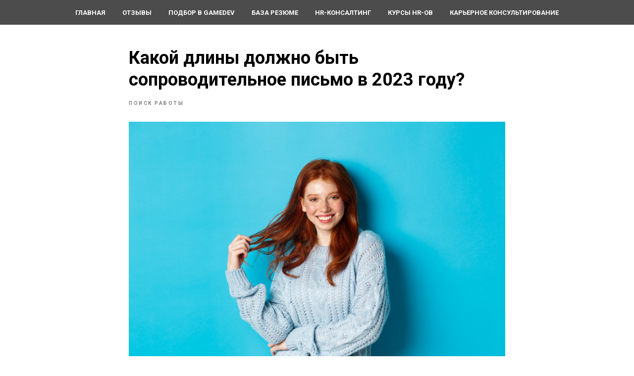

--- FILE ---
content_type: text/html; charset=UTF-8
request_url: https://itanddigital.ru/bloghrconsulting/tpost/z9vtxyhg41-kakoi-dlini-dolzhno-bit-soprovoditelnoe
body_size: 22612
content:
<!DOCTYPE html> <html lang="ru"> <head> <meta charset="utf-8" /> <meta http-equiv="Content-Type" content="text/html; charset=utf-8" /> <meta name="viewport" content="width=device-width, initial-scale=1.0" /> <meta name="google-site-verification" content="o-NNXHFRoLBnLcVbdLg2P_yMHU22ruRW3YWzPmtkRs8" /> <meta name="yandex-verification" content="1c5fbe148daa4f84" /> <!--metatextblock-->
    <title>Какой длины должно быть сопроводительное письмо в 2023 году?</title>
    <meta name="description" content="Узнайте, как правильно составить сопроводительное письмо: советы по структуре, оптимальной длине и лучшие практики для создания эффективного письма">
    <meta name="keywords" content="сопроводительное письмо на работу, написать сопроводительное письмо на вакансию, Правила написания сопроводительного письма, Сопроводительное письмо образец, Как написать сопроводительное письмо, Структура сопроводительного письма, Оптимальная длина сопро">
    <meta name="robots" content="index, follow" />

    <meta property="og:title" content="Какой длины должно быть сопроводительное письмо в 2023 году?" />
    <meta property="og:description" content="Узнайте, как правильно составить сопроводительное письмо: советы по структуре, оптимальной длине и лучшие практики для создания эффективного письма" />
    <meta property="og:type" content="website" />
    <meta property="og:url" content="https://itanddigital.ru/bloghrconsulting/tpost/z9vtxyhg41-kakoi-dlini-dolzhno-bit-soprovoditelnoe" />
    <meta property="og:image" content="https://static.tildacdn.com/tild3237-6561-4636-b133-643536343339/flirty-young-woman-w.jpg" />

    <link rel="canonical" href="https://itanddigital.ru/bloghrconsulting/tpost/z9vtxyhg41-kakoi-dlini-dolzhno-bit-soprovoditelnoe" />
    <link rel="alternate" type="application/rss+xml" title="HR-блог про IT рекрутинг от ИТ Кадрового агентства" href="https://itanddigital.ru/rss-feed-106395327391.xml" />
    <link rel="amphtml" href="https://itanddigital.ru/bloghrconsulting/tpost/z9vtxyhg41-kakoi-dlini-dolzhno-bit-soprovoditelnoe?amp=true">

<!--/metatextblock--> <meta name="format-detection" content="telephone=no" /> <meta http-equiv="x-dns-prefetch-control" content="on"> <link rel="dns-prefetch" href="https://ws.tildacdn.com"> <link rel="dns-prefetch" href="https://static.tildacdn.com"> <link rel="shortcut icon" href="https://static.tildacdn.com/tild6364-3061-4435-b230-323432306134/favicon.ico" type="image/x-icon" /> <link rel="alternate" type="application/rss+xml" title="Подбор IT (ИТ) персонала " href="https://itanddigital.ru/rss.xml" /> <!-- Assets --> <script src="https://neo.tildacdn.com/js/tilda-fallback-1.0.min.js" async charset="utf-8"></script> <link rel="stylesheet" href="https://static.tildacdn.com/css/tilda-grid-3.0.min.css" type="text/css" media="all" onerror="this.loaderr='y';"/> <link rel="stylesheet" href="https://static.tildacdn.com/ws/project838010/tilda-blocks-page35404526.min.css?t=1766823991" type="text/css" media="all" onerror="this.loaderr='y';" /><link rel="stylesheet" href="https://static.tildacdn.com/ws/project838010/tilda-blocks-page17492326.min.css?t=1768803659" type="text/css" media="all" onerror="this.loaderr='y';" /><link rel="stylesheet" href="https://static.tildacdn.com/ws/project838010/tilda-blocks-page35589826.min.css?t=1768803659" type="text/css" media="all" onerror="this.loaderr='y';" /> <link rel="preconnect" href="https://fonts.gstatic.com"> <link href="https://fonts.googleapis.com/css2?family=Roboto:wght@300;400;500;700&subset=latin,cyrillic&display=swap" rel="stylesheet"> <link rel="stylesheet" href="https://static.tildacdn.com/css/tilda-cover-1.0.min.css" type="text/css" media="all" onerror="this.loaderr='y';" /> <link rel="stylesheet" href="https://static.tildacdn.com/css/tilda-feed-1.1.min.css" type="text/css" media="all" /> <link rel="stylesheet" href="https://static.tildacdn.com/css/tilda-popup-1.1.min.css" type="text/css" media="print" onload="this.media='all';" onerror="this.loaderr='y';" /> <noscript><link rel="stylesheet" href="https://static.tildacdn.com/css/tilda-popup-1.1.min.css" type="text/css" media="all" /></noscript> <link rel="stylesheet" href="https://static.tildacdn.com/css/tilda-slds-1.4.min.css" type="text/css" media="print" onload="this.media='all';" onerror="this.loaderr='y';" /> <noscript><link rel="stylesheet" href="https://static.tildacdn.com/css/tilda-slds-1.4.min.css" type="text/css" media="all" /></noscript> <link rel="stylesheet" href="https://static.tildacdn.com/css/tilda-cards-1.0.min.css" type="text/css" media="all" onerror="this.loaderr='y';" /> <link rel="stylesheet" href="https://static.tildacdn.com/css/tilda-forms-1.0.min.css" type="text/css" media="all" onerror="this.loaderr='y';" /> <script nomodule src="https://static.tildacdn.com/js/tilda-polyfill-1.0.min.js" charset="utf-8"></script> <script type="text/javascript">function t_onReady(func) {if(document.readyState!='loading') {func();} else {document.addEventListener('DOMContentLoaded',func);}}
function t_onFuncLoad(funcName,okFunc,time) {if(typeof window[funcName]==='function') {okFunc();} else {setTimeout(function() {t_onFuncLoad(funcName,okFunc,time);},(time||100));}}function t_throttle(fn,threshhold,scope) {return function() {fn.apply(scope||this,arguments);};}</script> <script src="https://static.tildacdn.com/js/jquery-1.10.2.min.js" charset="utf-8" onerror="this.loaderr='y';"></script> <script src="https://static.tildacdn.com/js/tilda-scripts-3.0.min.js" charset="utf-8" defer onerror="this.loaderr='y';"></script> <script src="https://static.tildacdn.com/ws/project838010/tilda-blocks-page35404526.min.js?t=1766823991" charset="utf-8" onerror="this.loaderr='y';"></script><script src="https://static.tildacdn.com/ws/project838010/tilda-blocks-page17492326.min.js?t=1768803659" onerror="this.loaderr='y';"></script><script src="https://static.tildacdn.com/ws/project838010/tilda-blocks-page35589826.min.js?t=1768803659" onerror="this.loaderr='y';"></script> <script src="https://static.tildacdn.com/js/tilda-lazyload-1.0.min.js" charset="utf-8" async onerror="this.loaderr='y';"></script> <script src="https://static.tildacdn.com/js/tilda-cover-1.0.min.js" charset="utf-8" async onerror="this.loaderr='y';"></script> <script src="https://static.tildacdn.com/js/tilda-feed-1.1.min.js" charset="utf-8"></script><script src="https://static.tildacdn.com/js/tilda-submenublocks-1.0.min.js" charset="utf-8"></script><script src="https://static.tildacdn.com/js/tilda-map-1.0.min.js" charset="utf-8"></script><script src="https://static.tildacdn.com/js/tilda-vote-1.1.min.js" charset="utf-8"></script><script src="https://static.tildacdn.com/js/tilda-animation-sbs-1.0.min.js" charset="utf-8"></script> <script src="https://static.tildacdn.com/js/tilda-slds-1.4.min.js" charset="utf-8" async onerror="this.loaderr='y';"></script> <script src="https://static.tildacdn.com/js/hammer.min.js" charset="utf-8" async onerror="this.loaderr='y';"></script> <script src="https://static.tildacdn.com/js/tilda-cards-1.0.min.js" charset="utf-8" async onerror="this.loaderr='y';"></script> <script src="https://static.tildacdn.com/js/tilda-forms-1.0.min.js" charset="utf-8" async onerror="this.loaderr='y';"></script> <script src="https://static.tildacdn.com/js/tilda-menu-1.0.min.js" charset="utf-8" async onerror="this.loaderr='y';"></script> <script src="https://static.tildacdn.com/js/tilda-skiplink-1.0.min.js" charset="utf-8" async onerror="this.loaderr='y';"></script> <script src="https://static.tildacdn.com/js/tilda-events-1.0.min.js" charset="utf-8" async onerror="this.loaderr='y';"></script> <script type="text/javascript" src="https://static.tildacdn.com/js/tilda-lk-dashboard-1.0.min.js" charset="utf-8" async onerror="this.loaderr='y';"></script> <!-- nominify begin --><meta name="yandex-verification" content="7cc0c78fbaef0b45" /> <meta name="yandex-verification" content="3b10372d6643ec06" /> <!-- Facebook Pixel Code --> <script>
  !function(f,b,e,v,n,t,s)
  {if(f.fbq)return;n=f.fbq=function(){n.callMethod?
  n.callMethod.apply(n,arguments):n.queue.push(arguments)};
  if(!f._fbq)f._fbq=n;n.push=n;n.loaded=!0;n.version='2.0';
  n.queue=[];t=b.createElement(e);t.async=!0;
  t.src=v;s=b.getElementsByTagName(e)[0];
  s.parentNode.insertBefore(t,s)}(window, document,'script',
  'https://connect.facebook.net/en_US/fbevents.js');
  fbq('init', '1797617507009451');
  fbq('track', 'PageView');
</script> <noscript><img height="1" width="1" style="display:none"
  src="https://www.facebook.com/tr?id=1797617507009451&ev=PageView&noscript=1"
/></noscript> <!-- End Facebook Pixel Code --> <script type="text/javascript"> 
$(document).ready(function(){

// Метрика клик по еmail и телефону
    $("[href='mailto:lmaiv16@gmail.com']").click(function() { 
        yaCounter50493415.reachGoal('GotMail'); return true; 
    });
	 $("[href='tel:+79259085615']").click(function() {
  yaCounter11111111.reachGoal('КликнулиНомер'); return true;
  });
	</script> <!-- Global site tag (gtag.js) - Google Ads: 753194734 --> <script async src="https://www.googletagmanager.com/gtag/js?id=AW-753194734"></script> <script>
  window.dataLayer = window.dataLayer || [];
  function gtag(){dataLayer.push(arguments);}
  gtag('js', new Date());

  gtag('config', 'AW-753194734');
</script> <meta name="p:domain_verify" content="95948a0a333ac7b3629be7c0750b1593"/> <!-- nominify end --><script type="text/javascript">window.dataLayer=window.dataLayer||[];</script> <!-- Google Tag Manager --> <script type="text/javascript">(function(w,d,s,l,i){w[l]=w[l]||[];w[l].push({'gtm.start':new Date().getTime(),event:'gtm.js'});var f=d.getElementsByTagName(s)[0],j=d.createElement(s),dl=l!='dataLayer'?'&l='+l:'';j.async=true;j.src='https://www.googletagmanager.com/gtm.js?id='+i+dl;f.parentNode.insertBefore(j,f);})(window,document,'script','dataLayer','GTM-KC6DGWS');</script> <!-- End Google Tag Manager --> <script type="text/javascript">(function() {if((/bot|google|yandex|baidu|bing|msn|duckduckbot|teoma|slurp|crawler|spider|robot|crawling|facebook/i.test(navigator.userAgent))===false&&typeof(sessionStorage)!='undefined'&&sessionStorage.getItem('visited')!=='y'&&document.visibilityState){var style=document.createElement('style');style.type='text/css';style.innerHTML='@media screen and (min-width: 980px) {.t-records {opacity: 0;}.t-records_animated {-webkit-transition: opacity ease-in-out .2s;-moz-transition: opacity ease-in-out .2s;-o-transition: opacity ease-in-out .2s;transition: opacity ease-in-out .2s;}.t-records.t-records_visible {opacity: 1;}}';document.getElementsByTagName('head')[0].appendChild(style);function t_setvisRecs(){var alr=document.querySelectorAll('.t-records');Array.prototype.forEach.call(alr,function(el) {el.classList.add("t-records_animated");});setTimeout(function() {Array.prototype.forEach.call(alr,function(el) {el.classList.add("t-records_visible");});sessionStorage.setItem("visited","y");},400);}
document.addEventListener('DOMContentLoaded',t_setvisRecs);}})();</script></head> <body class="t-body" style="margin:0;"> <!--allrecords--> <div id="allrecords" class="t-records" data-post-page="y" data-hook="blocks-collection-content-node" data-tilda-project-id="838010" data-tilda-page-id="35404526" data-tilda-page-alias="bloghrconsulting" data-tilda-formskey="1ca999323df92127dd562c69ffba0df0" data-tilda-cookie="no" data-tilda-stat-scroll="yes" data-tilda-lazy="yes" data-tilda-root-zone="com" data-tilda-project-headcode="yes" data-tilda-project-country="RU">

<!-- POST START -->

<!--header-->
<div id="t-header" class="t-records" data-hook="blocks-collection-content-node" data-tilda-project-id="838010" data-tilda-page-id="17492326" data-tilda-formskey="1ca999323df92127dd562c69ffba0df0" data-tilda-cookie="no" data-tilda-stat-scroll="yes" data-tilda-lazy="yes" data-tilda-root-zone="one"  data-tilda-project-headcode="yes"     data-tilda-project-country="RU">

    <div id="rec283543547" class="r t-rec t-rec_pt_0 t-rec_pb_0" style="padding-top:0px;padding-bottom:0px; " data-animationappear="off" data-record-type="258"      >
<!-- T229 -->


<div id="nav283543547marker"></div>

<div id="nav283543547" data-full-submenu-mob="y" class="t229 t229__positionfixed  " style="background-color: rgba(0,0,0,0.70); height:50px; " data-bgcolor-hex="#000000" data-bgcolor-rgba="rgba(0,0,0,0.70)" data-navmarker="nav283543547marker" data-appearoffset="" data-bgopacity="0.70"   data-menu="yes" data-menushadow="" data-menushadow-css="">
	<div class="t229__maincontainer " style="height:50px;">
		  <div class="t229__padding40px"></div>
		  <nav class="t229__centerside">
				<ul role="list" class="t-menu__list">
																						<li class="t229__list_item"
							style="padding:0 15px 0 0;">
							<a class="t-menu__link-item"
							   									href="/"
								 
																 
																data-menu-submenu-hook="">
									Главная</a>
													</li>
																	<li class="t229__list_item"
							style="padding:0 15px;">
							<a class="t-menu__link-item"
							   									href="/customerreviews"
								 target="_blank" 
																 
																data-menu-submenu-hook="">
									Отзывы</a>
													</li>
																	<li class="t229__list_item"
							style="padding:0 15px;">
							<a class="t-menu__link-item"
							   									href="https://itanddigital.ru/gamedev_staff"
								 target="_blank" 
																 
																data-menu-submenu-hook="">
									Подбор в GameDev</a>
													</li>
																	<li class="t229__list_item"
							style="padding:0 15px;">
							<a class="t-menu__link-item"
							   									href="https://t.me/referralmaiya"
								 target="_blank" 
																 
																data-menu-submenu-hook="">
									База резюме</a>
													</li>
																	<li class="t229__list_item"
							style="padding:0 15px;">
							<a class="t-menu__link-item"
							   									href="/hrconsulting"
								 target="_blank" 
																 
																data-menu-submenu-hook="">
									HR-консалтинг</a>
													</li>
																	<li class="t229__list_item"
							style="padding:0 15px;">
							<a class="t-menu__link-item"
							   									href="/recruiterit"
								 target="_blank" 
																 
																data-menu-submenu-hook="">
									Курсы HR-ов</a>
													</li>
																	<li class="t229__list_item"
							style="padding:0 0 0 15px;">
							<a class="t-menu__link-item"
							   									href="https://itanddigital.ru/hrconsultant"
								 target="_blank" 
																 
																data-menu-submenu-hook="">
									Карьерное консультирование</a>
													</li>
																								</ul>
		  </nav>
		  <div class="t229__padding40px"></div>
	</div>
</div>

	<script>
		t_onReady(function() {
			var rec = document.querySelector('#rec283543547');
			if (!rec) return;
			var burger = rec.querySelector('.t-menuburger');
			if (burger) {
				t_onFuncLoad('t_menu__createMobileMenu', function () {
					t_menu__createMobileMenu('283543547', '.t229');
				});
			}
			t_onFuncLoad('t_menu__highlightActiveLinks', function () {
				t_menu__highlightActiveLinks('.t229__list_item a');
			});
			rec.querySelector('.t229').classList.remove('t229__beforeready');

			
							
				t_onFuncLoad('t_menu__findAnchorLinks', function () {
					t_menu__findAnchorLinks('283543547', '.t229__list_item a');
				});
				
						
		}); 
	</script>

<script>
	t_onReady(function () {
		t_onFuncLoad('t_menu__setBGcolor', function () {
			t_menu__setBGcolor('283543547', '.t229');

        	window.addEventListener('load', function () {
    			t_menu__setBGcolor('283543547', '.t229');
        	});

			window.addEventListener('resize', t_throttle(function () {
				t_menu__setBGcolor('283543547', '.t229');
			}));
		});

		t_onFuncLoad('t_menu__interactFromKeyboard', function () {
	        t_menu__interactFromKeyboard('283543547');
		});
	});
</script>






<style>
#rec283543547 .t-menu__link-item{
		-webkit-transition: color 0.3s ease-in-out, opacity 0.3s ease-in-out;
	transition: color 0.3s ease-in-out, opacity 0.3s ease-in-out;	
		}



#rec283543547 .t-menu__link-item.t-active:not(.t978__menu-link){
	color:#ff1fd2 !important;	font-weight:500 !important;	opacity:1 !important;}


#rec283543547 .t-menu__link-item:not(.t-active):not(.tooltipstered):hover {
	color: #ff1fd2 !important;	}
#rec283543547 .t-menu__link-item:not(.t-active):not(.tooltipstered):focus-visible{
	color: #ff1fd2 !important;	}


@supports (overflow:-webkit-marquee) and (justify-content:inherit)
{
	#rec283543547 .t-menu__link-item,
	#rec283543547 .t-menu__link-item.t-active {
	opacity: 1 !important;
	}
}
</style>
																							

	















	
				
				
					
						
		
										
		
							
					
									
		 

		
				
	









	
				
				
					
						
		
										
		
									
																
		 

		
				
			<style> #rec283543547 .t229__list_item .t-menu__link-item {  font-size: 13px;  color: #ffffff; font-weight: 700; text-transform: uppercase; }</style>
		                                                        
    
</div>

</div>
<!--/header-->



    <style>
        .t-feed__post-popup__close-wrapper {
            display: none !important;
        }
    </style>


      






<div id="rec572068136" class="r t-rec">
    <div class="t-feed">

        <div class="t-feed__post-popup t-popup_show" style="background-color:#ffffff;display:block;" data-feed-popup-postuid="z9vtxyhg41" data-feed-popup-feeduid="106395327391">

            <div class="t-feed__post-popup__close-wrapper">

                <a href="https://itanddigital.ru/bloghrconsulting" class="t-popup__close">
                    <div class="t-popup__close-wrapper">
                        <svg class="t-popup__close-icon" width="11" height="20" viewBox="0 0 11 20" fill="none" xmlns="http://www.w3.org/2000/svg">
                            <path d="M1 1L10 10L1 19" stroke="#000000" stroke-width="2"/>
                        </svg>
                    </div>
                </a>

                <div class="t-feed__post-popup__close-text-wrapper">
                    <div class="js-feed-close-text t-feed__post-popup__close-text t-descr t-descr_xxs" style="color:#000000;">
                                                    HR-блог про IT рекрутинг от ИТ Кадрового агентства
                                            </div>
                </div>

                                <div class="t-feed__share-container">
                    <div class="js-feed-share-open t-feed__share-icon" style=" width: 20px;  height: 20px; ">
                        <svg xmlns="http://www.w3.org/2000/svg" viewBox="0 0 17.92 15.79" style="fill:#000000;">
                            <g data-name="Слой 2">
                                <path d="M16 9.67v6H.19v-12h7.18a7.1 7.1 0 00-1.46.89 7 7 0 00-1.08 1.11H2.19v8H14v-1.9z"/>
                                <path d="M17.73 5.7L12.16.13V3.8c-1.45.06-7 .73-7.62 7.08a.07.07 0 00.13 0c.49-1.35 2.11-3.43 7.49-3.52v3.88z"/>
                            </g>
                        </svg>
                    </div>
                    <div class="t-feed__share t-feed__share_black-white" style="background-color:#ffffff;">
                        <div class="t-feed__share-arrow" style="border-bottom: 8px solid #ffffff;"></div>
                        <div class="ya-share2" data-access-token:facebook="" data-yashareL10n="en" data-services="vkontakte,odnoklassniki," data-counter=""></div>
                    </div>
                </div>
                
            </div>

            <div class="t-feed__post-popup__container t-container t-popup__container t-popup__container-static">
                <div itemscope itemtype="https://schema.org/BlogPosting" class="t-feed__post-popup__content-wrapper">

                <div class="t-feed__post-popup__content t-col t-col_8">
                    <div style="display: none;">
                        <meta itemprop="datePublished" content="2023-10-26MSK08:30:00+03:00" />
                        <meta itemprop="dateModified" content="2023-10-26MSK08:39:39+03:00" />
                        <meta itemprop="mainEntityOfPage" content="https://itanddigital.ru/bloghrconsulting/tpost/z9vtxyhg41-kakoi-dlini-dolzhno-bit-soprovoditelnoe" />
                        <div itemprop="publisher" itemscope itemtype="https://schema.org/Organization">
                            <meta itemprop="logo" content="https://static.tildacdn.com/tild3839-6335-4237-b661-393033616239/Group_292x.png" />
                            <meta itemprop="name" content="Кадровое агентство IT and Digital" />
                            <meta itemprop="address" content="" />
                            <meta itemprop="telephone" content="" />
                        </div>
                    </div>

                                                                        
                                                            <div class="t-feed__post-popup__title-wrapper">
                                    <h1 itemprop="headline" class="js-feed-post-title t-feed__post-popup__title t-title t-title_xxs">Какой длины должно быть сопроводительное письмо в 2023 году?</h1>
                                </div>
                            
                                                                                            <div class="t-feed__post-popup__date-parts-wrapper t-feed__post-popup__date-parts-wrapper_aftertitle">
                                                                                                                                                                                                                                        <a href="https://itanddigital.ru/bloghrconsulting#!/tfeeds/106395327391/c/Поиск работы" class="t-feed__post-popup__tag"><span class="t-uptitle t-uptitle_xs" itemprop="about">Поиск работы</span></a>
                                                                                                            </div>
                                                            
                                                                                                <div id="feed-cover" class="r t-feed__post-popup__cover-wrapper t-feed__post-popup__cover-wrapper_aftertitle">
                                        <img itemprop="image" src="https://static.tildacdn.com/tild3237-6561-4636-b133-643536343339/flirty-young-woman-w.jpg"  class="js-feed-post-image t-feed__post-popup__img t-img">
                                    </div>
                                                                                    
                                            
                    
                    
                    
                                            <div id="feed-text" class="r t-feed__post-popup__text-wrapper" data-animationappear="off">
                            <div itemprop="articleBody" class="js-feed-post-text t-feed__post-popup__text t-text t-text_md"><section><div class="t-redactor__tte-view"><div class="t-redactor__text">Наконец, организация опубликовала информацию о работе вашей мечты. Вы <a href="https://t.me/reviewsaboutMaiya/137" target="_blank" rel="noreferrer noopener">составили безупречное резюме</a> и теперь готовы подать заявку. Вы попадаете в раздел сопроводительного письма приложения и видите, что это необязательно. Это действительно необязательно?</div><div class="t-redactor__text">Если отправка не подаст заявку, у меня уменьшится вероятность получить работу? С чего мне начать и какой длины должно быть сопроводительное письмо?</div><div class="t-redactor__text">Вот некоторые вещи, которые могут прийти вам в голову. Но не паникуйте, мы здесь, чтобы помочь. Независимо от вашего карьерного уровня, ваше сопроводительное письмо может выделить вас среди других претендентов. Но сколько вам нужно написать?</div><div class="t-redactor__text">Это может быть сложный вопрос. Слишком много текста? Менеджер по найму может просмотреть это. Слишком короткий? Рекрутер может подумать, что вы не особо обдумали и не приложили усилий к написанию сопроводительного письма .</div><div class="t-redactor__text">Сопроводительные письма должны занимать от полстраницы до одной полной страницы. Ваше сопроводительное письмо никогда не должно превышать длину одной страницы.</div><div class="t-redactor__text">Характеристики идеальной длины сопроводительного письма</div><div class="t-redactor__text"><ul><li>Количество страниц: от 0,5 до 1</li><li>Количество слов: от 250 до 400.</li><li>Количество абзацев: от 3 до 6.</li></ul></div><h2 class="t-redactor__h2">Как уместить сопроводительное письмо на одной странице</h2><h3 class="t-redactor__h3">Совет № 1: будьте краткими</h3><div class="t-redactor__text">Хотя сопроводительное письмо — отличный способ продемонстрировать свою индивидуальность, очень важно быть кратким. Менеджеры по найму просматривают десятки, а может быть, даже сотни заявок.</div><div class="t-redactor__text">У них нет времени читать полную двухстраничную статью о ваших повседневных задачах. Вместо этого выделите любой соответствующий опыт, который показывает вашу квалификацию для конкретной работы.</div><div class="t-redactor__text">Продемонстрируйте свою страсть к отрасли и закончите письмо. Лицо, принимающее решение, оценит вашу краткость и может даже вознаградить вас собеседованием .</div><h3 class="t-redactor__h3">Совет № 2: выделяйте только релевантный опыт</h3><div class="t-redactor__text">Если работодатель не требует определенного количества слов, делайте это кратко. Возьмите только то количество места, которое необходимо, чтобы показать, что вы идеальный кандидат на эту работу.</div><div class="t-redactor__text">Подчеркните свою квалификацию и любые соответствующие истории. Важно быть конкретным и не повторять содержание своего резюме.</div><div class="t-redactor__text">Здесь очень важно продемонстрировать, как ваши прошлые достижения могут помочь компании решить текущие проблемы и как вы будете использовать свои навыки , если вас выберут на эту должность.</div><div class="t-redactor__text">Это покажет рекрутеру или менеджеру по найму, какую пользу вы можете принести их организации. </div><h3 class="t-redactor__h3">Совет №3: разбейте сопроводительное письмо на разделы</h3><div class="t-redactor__text">Эффективное сопроводительное письмо состоит из трех-четырех абзацев. Важно, чтобы предложения были короткими, чтобы читатель мог быстро ориентироваться в сопроводительном письме.</div><div class="t-redactor__text"><strong>Параграф №1: Введение</strong></div><div class="t-redactor__text">Первый абзац должен привлечь внимание лица, принимающего решения. Это возможность проявить свою заинтересованность в позиции и знаниях компании. Убедитесь, что вы адресовали сопроводительное письмо правильному человеку или отделу. Всегда обязательно исследуйте компанию и <a href="https://t.me/reviewsaboutMaiya/137" target="_blank" rel="noreferrer noopener">адаптируйте каждое сопроводительное письмо</a> к должности, на которую вы претендуете.</div><div class="t-redactor__text">Пример: <em>«Я рад подать заявку на должность [вставить название должности] в [вставить название компании]. Я наблюдаю за вашим ростом в течение многих лет и очень ценю преданность удовлетворению потребностей ваших клиентов». </em></div><div class="t-redactor__text"><strong>Параграф № 2: Ваша квалификация</strong></div><div class="t-redactor__text">Во втором абзаце следует выделить соответствующие истории или статистику, которые впечатлят вашу квалификацию. Например: <em>«В предыдущей компании я увеличил продажи на 150% в первый год и на 200% во второй год». </em>Будет полезно, если вы сможете подробно рассказать, как вы добились успеха или каким-то образом принесли пользу компании. Это подчеркивает, что вы предлагаете и как вы можете повлиять на бизнес менеджера по найму. </div><div class="t-redactor__text"><strong>Параграф №3: Ваш интерес к компании</strong></div><div class="t-redactor__text">Третий абзац, если вы решите его включить, может рассказать о том, что побудило вас обратиться в конкретную компанию. Это может повлиять на решение менеджера по найму, продемонстрировав страсть и лояльность к компании. </div><div class="t-redactor__text"><strong>Параграф № 4: Закрытие</strong></div><div class="t-redactor__text">Последний абзац должен подтвердить ваш интерес к этой позиции. Это прекрасное время, чтобы поблагодарить читателя за внимание и попросить о личной встрече. Важно иметь призыв к действию, чтобы читатель знал, что делать дальше. Всегда указывайте подробную контактную информацию. </div><h3 class="t-redactor__h3">Совет № 4: Уровень опыта</h3><div class="t-redactor__text">Сопроводительные письма могут различаться в зависимости от вашего уровня опыта. Если вы подаете заявление о приеме на работу сразу после окончания колледжа, не указывайте показатели, измеренные в школе, например средний балл, если это не требуется. Вместо этого сосредоточьтесь на своем опыте, проектах и ​​достижениях, которые делают вас сильным кандидатом. </div><div class="t-redactor__text">Если вы находитесь в середине своей карьеры, выберите соответствующие достижения и укажите уровень своего опыта. Например: «Имея 12-летний опыт преподавания, я пишу, чтобы выразить свою заинтересованность в открытой позиции на вашем математическом факультете». </div><div class="t-redactor__text">Если у вас больше опыта, у вас, вероятно, будет более соответствующая квалификация и истории. Это может побудить вас сделать сопроводительное письмо длиннее. Не попадайтесь в ловушку.</div><div class="t-redactor__text">Длиннее не значит лучше . Выберите несколько ключевых успехов и оставьте остальных на собеседование.</div><h3 class="t-redactor__h3">Совет №5: Форматирование</h3><div class="t-redactor__text">Формат так же важен, как и длина сопроводительного письма. Обратите внимание на количество пустого пространства на странице. Больше пустого пространства облегчает чтение контента рекрутеру или менеджеру по найму.</div><div class="t-redactor__text">Вы должны убедиться, что используете разборчивый шрифт (который выбран нашей командой совместно с рекрутерами). Сохраняйте стандартные поля и выравнивайте текст по левому краю. </div><div class="t-redactor__text">Написание сопроводительного письма может быть пугающим. Если вы не забудете писать кратко и осветите только свой релевантный опыт, вы сразу же попадете на собеседование.</div><blockquote class="t-redactor__callout t-redactor__callout_fontSize_default" style="background: #EBEBEB; color: #000000;">
                                <div class="t-redactor__callout-icon" style="color: #ff0000">
                                    <svg width="24" height="24" role="img" style="enable-background:new 0 0 24 24">
                                        <circle cx="12.125" cy="12.125" r="12" style="fill:currentColor"/>
                                        <path d="M10.922 6.486c0-.728.406-1.091 1.217-1.091s1.215.363 1.215 1.091c0 .347-.102.617-.304.81-.202.193-.507.289-.911.289-.811 0-1.217-.366-1.217-1.099zm2.33 11.306h-2.234V9.604h2.234v8.188z" style="fill:#fff"/>
                                    </svg>
                                </div>
                                <div class="t-redactor__callout-text">
                                     <strong>Как написать резюме, чтобы руководитель сам пригласил на собеседование? </strong><a href="https://t.me/reviewsaboutMaiya/137" style="color: rgb(209, 22, 171);"><strong>Забирайте бесплатный гайд по ссылке!</strong></a>
                                </div>
                            </blockquote></div></section></div>
                        </div>
                    
                                            <a href="https://itanddigital.ru/" target="_blank" class="t-feed__post-popup__author-link" rel="author">
                        <div class="js-feed-post-author t-feed__post-popup__author-wrapper">
                                                            <div class="js-feed-post-author-image t-feed__post-popup__author-bgimg t-bgimg" style="background-image:url('https://static.tildacdn.com/tild6336-6362-4838-b266-626539323736/Group_292x.png')" data-original="https://static.tildacdn.com/tild6336-6362-4838-b266-626539323736/Group_292x.png"></div>
                                                        <span itemprop="author" class="js-feed-post-author-name t-feed__post-popup__author-name t-descr t-descr_xxs">Кадровое агентство IT and Digital</span>
                        </div>
                        </a>
                    
                    
                    
                </div>
                </div>

                
                                <div class="js-feed-relevants t-feed__post-popup__relevants"></div>
                
            </div>

                        <div class="t-feed__post-popup__arrow-top" style="display: none;">
                            <svg xmlns="http://www.w3.org/2000/svg" width="50" height="50" viewBox="0 0 48 48">
                    <path d="M47.875 24c0 13.186-10.689 23.875-23.875 23.875S.125 37.186.125 24 10.814.125 24 .125 47.875 10.814 47.875 24zm-22.372-7.119l6.994 7.049a1.5 1.5 0 102.129-2.114l-9.562-9.637a1.5 1.5 0 00-1.063-.443H24c-.399 0-.782.159-1.063.442l-9.591 9.637a1.5 1.5 0 102.126 2.116L22.5 16.87v19.163a1.5 1.5 0 103 0l.003-19.152z"/>
                </svg>
                        </div>
            
        </div>

    </div>
</div>



<style type="text/css">
#rec572068136 .t-feed__post-popup__cover-wrapper .t-slds__bullet_active .t-slds__bullet_body,
#rec572068136 .t-feed__post-popup__cover-wrapper .t-slds__bullet:hover .t-slds__bullet_body {
    background-color: #222 !important;
}

#rec572068136 .t-feed__post-popup__arrow-top {
    position:fixed;
    z-index:1;
    bottom:20px;
    left: 20px;
    
    
    min-height:30px;
}

#rec572068136 .t-feed__post-popup__arrow-top svg path {
    style="fill:#ffc7f1;"
}
</style>







<script type="text/javascript">
    $(document).ready(function(){
        $('body').append('<script type="text\/javascript" src="https:\/\/static.tildacdn.com\/js\/ya-share.js" async="async" charset="utf-8"><\/script>');
        var popup = $('.t-feed__post-popup');
        t_onFuncLoad('t_feed_openShare', function () {
            t_feed_openShare(popup);
        });
    });
</script>


    

<script type="text/javascript">
    $(document).ready(function(){
        window.tFeedPosts = {};

        var recid = '572068136';

        var opts = {
            "feeduid": "106395327391",
            "previewmode": "yes",
            "align": "left",
            "amountOfPosts": "",
            "reverse": "desc",
            "blocksInRow": "3",
            "blocksClass": "t-feed__grid-col t-col t-col_4",
            "blocksWidth": "360",
            "colClass": "",
            "prefixClass": "",
            "vindent": "",
            "dateFormat": "4",
            "timeFormat": "",
            "imageRatio": "75",
            "hasOriginalAspectRatio": false,
            "imageHeight": "",
            "imageWidth": "",
            "dateFilter": 'all',
            "showPartAll": true,
            "showImage": true,
            "showShortDescr": true,
            "showParts": false,
            "showDate": false,
            "hideFeedParts": false,
            "parts_opts": {
                "partsBgColor": "#ffffff",
                "partsBorderSize": "1px",
                "partsBorderColor": "#000000",
                "align": "center"
            },
            "btnsAlign": false,
            "colWithBg": {
                "paddingSize": "",
                "background": "",
                "borderRadius": "",
                "shadowSize": "",
                "shadowOpacity": "",
                "shadowSizeHover": "",
                "shadowOpacityHover": "",
                "shadowShiftyHover": ""
            },
            "separator": {
                "height": "",
                "color": "",
                "opacity": "",
                "hideSeparator": false
            },
            "btnAllPosts": {
                "text": "",
                "link": "",
                "target": ""
            },
            "popup_opts": {
                "popupBgColor": "",
                "overlayBgColorRgba": "rgba(255,255,255,1)",
                "closeText": "",
                "iconColor": "#000000",
                "popupStat": "",
                "titleColor": "",
                "textColor": "",
                "subtitleColor": "",
                "datePos": "aftertext",
                "partsPos": "aftertext",
                "imagePos": "aftertitle",
                "inTwoColumns": false,
                "zoom": false,
                "styleRelevants": "cols",
                "methodRelevants": "random",
                "titleRelevants": "Смотрите также",
                "showRelevants": "all",
                "titleFontFamily": "",
                "descrFontFamily": "",
                "subtitleFontFamily": "",
                "shareStyle": "t-feed__share_black-white",
                "shareBg": "",
                "isShare": false,
                "shareServices": "",
                "shareFBToken": "",
                "showDate": false,
                "bgSize": "cover"
            },
            "arrowtop_opts": {
                "isShow": false,
                "style": "",
                "color": "",
                "bottom": "",
                "left": "",
                "right": ""
            },
            "gallery": {
                "control": "",
                "arrowSize": "",
                "arrowBorderSize": "",
                "arrowColor": "",
                "arrowColorHover": "",
                "arrowBg": "",
                "arrowBgHover": "",
                "arrowBgOpacity": "",
                "arrowBgOpacityHover": "",
                "showBorder": "",
                "dotsWidth": "",
                "dotsBg": "",
                "dotsActiveBg": "",
                "dotsBorderSize": ""
            },
            "typo": {
                "title": "color:#000000;font-family:'TildaSans';",
                "descr": "font-family:'TildaSans';",
                "subtitle": "font-family:'TildaSans';"
            },
            "amountOfSymbols": "",
            "bbtnStyle": "color:#ffffff;background-color:#000000;border-radius:3px; -moz-border-radius:3px; -webkit-border-radius:3px;",
            "btnStyle": "color:#000000;border:1px solid #000000;background-color:#ffffff;border-radius:5px; -moz-border-radius:5px; -webkit-border-radius:5px;",
            "btnTextColor": "#000000",
            "btnType": "",
            "btnSize": "sm",
            "btnText": "",
            "btnReadMore": "",
            "isHorizOnMob": false,
            "itemsAnim": "",
            "datePosPs": "beforetitle",
            "partsPosPs": "beforetitle",
            "imagePosPs": "beforetitle",
            "datePos": "afterdescr",
            "partsPos": "onimage",
            "imagePos": "beforetitle"
        };

        var post = {
            uid: 'z9vtxyhg41',
            date: '2023-10-26 08:30',
            mediatype: 'image',
            mediadata: 'https://static.tildacdn.com/tild3237-6561-4636-b133-643536343339/flirty-young-woman-w.jpg',
            postparts: [{"partuid":"146088083221","parttitle":"\u041f\u043e\u0438\u0441\u043a \u0440\u0430\u0431\u043e\u0442\u044b","parturl":"https:\/\/itanddigital.ru\/bloghrconsulting#!\/tfeeds\/106395327391\/c\/\u041f\u043e\u0438\u0441\u043a \u0440\u0430\u0431\u043e\u0442\u044b"}]
        };

        t_onFuncLoad('t_feed_PostInit', function() {
            t_feed_PostInit(recid, opts, post);
        });

        t_onFuncLoad('t_feed__drawPostPopupVideo', function() {
            var postVideoHtml = t_feed__drawPostPopupVideo(post);
            $('.js-feed-cover-video').html(postVideoHtml);
        });

        t_feed_formateDate_snippet('2023-10-26 08:30');       // todo: t_feed_formateDate(date, opts, recid)

        if ($('.t-feed__post-popup__text-wrapper').hasClass('t-feed__post-popup__text-wrapper_zoom')) {
            t_onFuncLoad('t_feed_addZoom', function () {
                t_feed_addZoom();
            });
        }

        var arrowTop = $('.t-feed__post-popup__arrow-top');
        var popup = $('.t-feed__post-popup');
        popup.scroll(function() {
            t_onFuncLoad('t_feed_addPostPopupArrowTop', function () {
                t_feed_addPostPopupArrowTop($(this), arrowTop);
            });
        });
        arrowTop.on('click', function() {
            popup.animate({scrollTop: 0}, 300);
        });

        t_onFuncLoad('t_feed_getCountOfViews', function () {
            t_feed_getCountOfViews($('.t-feed__post-popup'));
        });

        if ($('.js-feed-relevants').length > 0) {
            t_onFuncLoad('t_feed_addRelevantsPosts', function () {
                t_feed_addRelevantsPosts(recid, opts, post, post.uid);
            });
        }

        var bgColor = '';
        bgColor = bgColor ? bgColor.replace('1)', '0.9)') : '';
        $('.t-feed__post-popup__close-wrapper').css('background-color', bgColor);
    });

    function t_feed_drawParts_snippet(parts) {
        var tagsHTML = '';
        parts.split(',').forEach(function(item) {
            tagsHTML += '<span class="t-uptitle t-uptitle_xs">' + item + '</span>';
        });

        $('.js-feed-post-tags').html(tagsHTML);
    }

    function t_feed_formateDate_snippet(date) {
        var dayDate = date.split(' ')[0];
        var timeDate = date.split(' ')[1];
        var dateParts = dayDate.split('-');
        var newDate = new Date(dateParts[0], dateParts[1] - 1, dateParts[2]);
        var time = +'' == 1? ' ' + timeDate : '';
        var newMonth = newDate.getMonth();
        var day = dateParts[2];
        var month = dateParts[1];
        var year = dateParts[0];
        var newDate = '';
        var monthArr = ['january', 'february', 'march', 'april', 'may', 'june', 'july', 'august', 'september', 'october', 'november', 'december'];
        var monthTitle = t_feed_getDictionary_snippet(monthArr[newMonth]);
        switch (+'4') {
            case 1:
                newDate = month + '-' + day + '-' + year + time;
                break;
            case 2:
                newDate = day + '-' + month + '-' + year + time;
                break;
            case 3:
                newDate = day + '/' + month + '/' + year + time;
                break;
            case 4:
                newDate = day + '.' + month + '.' + year + time;
                break;
            case 5:
                newDate = monthTitle[0] + ' ' + day + ', ' + year + time;
                break;
            case 6:
                newDate = day + ' ' + monthTitle[1] + ' ' + year + time;
                break;
            default:
                newDate = t_feed_addDefaultDate_snippet(dateParts, date, monthTitle, time);
                break;
        }

        $('.js-feed-post-date').html(newDate);
    }

    function t_feed_addDefaultDate_snippet(dateParts, date, monthTitle, time) {
        var lang = t_feed_returnLang_snippet();
        var currentDate = new Date();
        var postDateMs = Date.parse(date);
        var diffDate = currentDate - postDateMs;
        var days = Math.floor(diffDate / (60 * 60 * 1000 * 24));
        var agoTitle = t_feed_getDictionary_snippet('ago');
        var daysTitle = (lang == 'RU' || lang == 'UK') && (days > 4) ? t_feed_getDictionary_snippet('days')[1] : t_feed_getDictionary_snippet('days')[0];
        var currentYear = currentDate.getFullYear();
        var postYear = +date.split('-')[0];
        var agoTitleSeparator = (lang == 'JA' || lang == 'CN') ? '' : ' ';
        var year = postYear != currentYear ? postYear : '';
        var defaultDate = '';

        if (days == 0) {
            defaultDate = t_feed_getDictionary_snippet('today');
        }

        if (days == 1) {
            defaultDate = t_feed_getDictionary_snippet('yesterday');
        }

        if (days > 1 && days < 15) {
            if (lang == 'FR' || lang == 'DE' || lang == 'ES' || lang == 'PT') {
                defaultDate = agoTitle + agoTitleSeparator + days + agoTitleSeparator + daysTitle;
            } else {
                defaultDate = days + agoTitleSeparator + daysTitle + agoTitleSeparator + agoTitle;
            }
        }

        if (days >= 15 || postYear > currentYear) {
            defaultDate = t_feed_addFullDate_snippet(lang, dateParts[2], monthTitle, year) + time;
        }

        return defaultDate;
    }

    function t_feed_addFullDate_snippet(lang, day, month, year) {
        var monthSeparator = lang == 'DE' ? '. ' : ' ';
        var datePartSeparator = ' ';
        if (lang == 'EN') {
            datePartSeparator = year != '' ? ', ' : '';
        } else if (lang == 'ES' || lang == 'PT') {
            datePartSeparator = year != '' ? ' de ' : '';
        }

        var monthTitle = month[1];
        if (lang == 'EN' || lang == 'DE') {
            monthTitle = month[0];
        }

        if (lang == 'EN') {
            return monthTitle + ' ' + day + datePartSeparator + year;
        } else if (lang == 'JA' || lang == 'CN') {
            return year + monthTitle + day;
        } else {
            return day + monthSeparator + monthTitle + datePartSeparator + year;
        }
    }

    function t_feed_getDictionary_snippet(msg) {
        var dict = [];

        dict['seealso'] = {
            EN: 'See also',
            RU: 'Смотрите также',
            FR: 'Voir également',
            DE: 'Siehe auch',
            ES: 'Ver también',
            PT: 'Veja também',
            UK: 'Дивись також',
            JA: 'また見なさい',
            CN: '也可以看看'
        };

        dict['today'] = {
            EN: 'Today',
            RU: 'Сегодня',
            FR: 'Aujourd\'hui',
            DE: 'Heute',
            ES: 'Hoy',
            PT: 'Hoje',
            UK: 'Сьогодні',
            JA: '今日',
            CN: '今天'
        };

        dict['yesterday'] = {
            EN: 'Yesterday',
            RU: 'Вчера',
            FR: 'Hier',
            DE: 'Gestern',
            ES: 'Ayer',
            PT: 'Ontem',
            UK: 'Вчора',
            JA: '昨日',
            CN: '昨天'
        };

        dict['days'] = {
            EN: ['days'],
            RU: ['дня', 'дней'],
            FR: ['jours'],
            DE: ['tagen'],
            ES: ['dias'],
            PT: ['dias'],
            UK: ['дні', 'днів'],
            JA: ['日'],
            CN: ['天']
        };

        dict['ago'] = {
            EN: 'ago',
            RU: 'назад',
            FR: 'Il y a',
            DE: 'Vor',
            ES: 'Hace',
            PT: 'Há',
            UK: 'тому',
            JA: '前',
            CN: '前'
        };

        dict['january'] = {
            EN: ['January', 'january'],
            RU: ['Январь', 'января'],
            FR: ['Janvier', 'janvier'],
            DE: ['Januar', 'januar'],
            ES: ['Enero', 'de enero'],
            PT: ['Janeiro', 'de janeiro'],
            UK: ['Січень', 'січня'],
            JA: ['一月', '一月'],
            CN: ['一月', '一月']
        };

        dict['february'] = {
            EN: ['February', 'february'],
            RU: ['Февраль', 'февраля'],
            FR: ['Février', 'février'],
            DE: ['Februar', 'februar'],
            ES: ['Febrero', 'de febrero'],
            PT: ['Fevereiro', 'de fevereiro'],
            UK: ['Лютий', 'лютого'],
            JA: ['二月', '二月'],
            CN: ['二月', '二月']
        };

        dict['march'] = {
            EN: ['March', 'March'],
            RU: ['Март', 'марта'],
            FR: ['Mars', 'mars'],
            DE: ['März', 'märz'],
            ES: ['Marzo', 'de marzo'],
            PT: ['Março', 'de março'],
            UK: ['Березень', 'березня'],
            JA: ['三月', '三月'],
            CN: ['三月', '三月']
        };

        dict['april'] = {
            EN: ['April', 'april'],
            RU: ['Апрель', 'апреля'],
            FR: ['Avril', 'avril'],
            DE: ['April', 'april'],
            ES: ['Abril', 'de abril'],
            PT: ['Abril', 'de abril'],
            UK: ['Квітень', 'квітня'],
            JA: ['四月', '四月'],
            CN: ['四月', '四月']
        };

        dict['may'] = {
            EN: ['May', 'may'],
            RU: ['Май', 'мая'],
            FR: ['Mai', 'mai'],
            DE: ['Kann', 'kann'],
            ES: ['Mayo', 'de mayo'],
            PT: ['Maio', 'de maio'],
            UK: ['Травень', 'травня'],
            JA: ['五月', '五月'],
            CN: ['五月', '五月']
        };

        dict['june'] = {
            EN: ['June', 'june'],
            RU: ['Июнь', 'июня'],
            FR: ['Juin', 'juin'],
            DE: ['Juni', 'juni'],
            ES: ['Junio', 'de junio'],
            PT: ['Junho', 'de junho'],
            UK: ['Червень', 'червня'],
            JA: ['六月', '六月'],
            CN: ['六月', '六月']
        };

        dict['july'] = {
            EN: ['July', 'july'],
            RU: ['Июль', 'июля'],
            FR: ['Juillet', 'juillet'],
            DE: ['Juli', 'Juli'],
            ES: ['Julio', 'de julio'],
            PT: ['Julho', 'de julho'],
            UK: ['Липень', 'липня'],
            JA: ['七月', '七月'],
            CN: ['七月', '七月']
        };

        dict['august'] = {
            EN: ['August', 'august'],
            RU: ['Август', 'августа'],
            FR: ['Août', 'août'],
            DE: ['August', 'august'],
            ES: ['Agosto', 'de agosto'],
            PT: ['Agosto', 'de agosto'],
            UK: ['Серпень', 'серпня'],
            JA: ['八月', '八月'],
            CN: ['八月', '八月']
        };

        dict['september'] = {
            EN: ['September', 'september'],
            RU: ['Сентябрь', 'сентября'],
            FR: ['Septembre', 'septembre'],
            DE: ['September', 'september'],
            ES: ['Septiembre', 'de septiembre'],
            PT: ['Setembro', 'de setembro'],
            UK: ['Вересень', 'вересня'],
            JA: ['九月', '九月'],
            CN: ['九月', '九月']
        };

        dict['october'] = {
            EN: ['October', 'october'],
            RU: ['Октябрь', 'октября'],
            FR: ['Octobre', 'octobre'],
            DE: ['Oktober', 'oktober'],
            ES: ['Octubre', 'de octubre'],
            PT: ['Outubro', 'de outubro'],
            UK: ['Жовтень', 'жовтня'],
            JA: ['十月', '十月'],
            CN: ['十月', '十月']
        };

        dict['november'] = {
            EN: ['November', 'november'],
            RU: ['Ноябрь', 'ноября'],
            FR: ['Novembre', 'novembre'],
            DE: ['November', 'november'],
            ES: ['Noviembre', 'de noviembre'],
            PT: ['Novembro', 'de novembro'],
            UK: ['Листопад', 'листопада'],
            JA: ['十一月', '十一月'],
            CN: ['十一月', '十一月']
        };

        dict['december'] = {
            EN: ['December', 'december'],
            RU: ['Декабрь', 'декабря'],
            FR: ['Décembre', 'décembre'],
            DE: ['Dezember', 'dezember'],
            ES: ['Diciembre', 'de diciembre'],
            PT: ['Dezembro', 'de dezembro'],
            UK: ['Грудень', 'грудня'],
            JA: ['十二月', '十二月'],
            CN: ['十二月', '十二月']
        };

        var lang = t_feed_returnLang_snippet();

        if (typeof dict[msg] != 'undefined') {
            if (typeof dict[msg][lang] != 'undefined' && dict[msg][lang] != '') {
                return dict[msg][lang];
            } else {
                return dict[msg]['EN'];
            }
        }
    }

    function t_feed_returnLang_snippet() {
        t_feed_defineUserLang_snippet();
        var customLang = '';
        var lang = 'EN';
        if (typeof customLang != 'undefined' && customLang != '') {
            lang = customLang.toUpperCase();
        } else {
            lang = window.tildaBrowserLang;
        }

        return lang;
    }

    function t_feed_defineUserLang_snippet() {
        window.tildaBrowserLang = window.navigator.userLanguage || window.navigator.language;
        window.tildaBrowserLang = window.tildaBrowserLang.toUpperCase();

        if (window.tildaBrowserLang.indexOf('RU') != -1) {
            window.tildaBrowserLang = 'RU';
        } else if (window.tildaBrowserLang.indexOf('FR') != -1) {
            window.tildaBrowserLang = 'FR';
        } else if (window.tildaBrowserLang.indexOf('DE') != -1) {
            window.tildaBrowserLang = 'DE';
        } else if (window.tildaBrowserLang.indexOf('ES') != -1) {
            window.tildaBrowserLang = 'ES';
        } else if (window.tildaBrowserLang.indexOf('PT') != -1) {
            window.tildaBrowserLang = 'PT';
        } else if (window.tildaBrowserLang.indexOf('UK') != -1) {
            window.tildaBrowserLang = 'UK';
        } else if (window.tildaBrowserLang.indexOf('JA') != -1) {
            window.tildaBrowserLang = 'JA';
        } else if (window.tildaBrowserLang.indexOf('CN') != -1) {
            window.tildaBrowserLang = 'CN';
        } else {
            window.tildaBrowserLang = 'EN';
        }
    }
</script>


<!--footer-->
<div id="t-footer" class="t-records" data-hook="blocks-collection-content-node" data-tilda-project-id="838010" data-tilda-page-id="35589826" data-tilda-formskey="1ca999323df92127dd562c69ffba0df0" data-blocks-animationoff="yes" data-tilda-cookie="no" data-tilda-stat-scroll="yes" data-tilda-lazy="yes" data-tilda-root-zone="one"  data-tilda-project-headcode="yes"     data-tilda-project-country="RU">

    <div id="rec643717675" class="r t-rec t-rec_pt_45 t-rec_pb_60" style="padding-top:45px;padding-bottom:60px;background-color:#e3cdfa; " data-animationappear="off" data-record-type="209"    data-bg-color="#e3cdfa"  >
<!-- T185 -->
<div class="t185">
  	<div class="t-container t-container_flex">
			<div class="t-col t-col_flex t-col_8 t-prefix_1">
				<div class="t185__text t-text t-text_lg" field="text"><strong>Как найти работу, когда уже везде искали? Нужно продающее резюме или профиль LinkedIn? </strong>Переходите о ссылке и выбирайте нужный формат, чтобы найти работу мечты!<br /></div>
			</div>
			<div class="t185__butwrapper t-col t-col_1 ">
                					
						
	
	
						
						
				
				
						
																													
			<a
			class="t-btn t-btnflex t-btnflex_type_button t-btnflex_md t185__btn js-click-stat"
										href="https://itanddigital.ru/hrconsultant"
				target="_blank"																	data-tilda-event-name="/tilda/click/rec643717675/button1"
										data-btneffects-first="btneffects-flash"
											><span class="t-btnflex__text">Хочу!</span>
<style>#rec643717675 .t-btnflex.t-btnflex_type_button {color:#ffffff;background-color:#4ab7ff;--border-width:0px;border-style:none !important;border-radius:30px;box-shadow:none !important;transition-duration:0.2s;transition-property: background-color, color, border-color, box-shadow, opacity, transform, gap;transition-timing-function: ease-in-out;}</style></a>
	                			</div>
	</div>
</div>


	
	<style>
		#rec643717675 .t-btn[data-btneffects-first],
		#rec643717675 .t-btn[data-btneffects-second],
		#rec643717675 .t-btn[data-btneffects-third],
		#rec643717675 .t-btn[data-btneffects-block],
		#rec643717675 .t-submit[data-btneffects-first],
		#rec643717675 .t-submit[data-btneffects-second],
		#rec643717675 .t-submit[data-btneffects-third],
		#rec643717675 .t-submit[data-btneffects-block] {
			position: relative;
			overflow: hidden;
			isolation: isolate;
		}

					#rec643717675 .t-btn[data-btneffects-first="btneffects-flash"] .t-btn_wrap-effects,
			#rec643717675 .t-submit[data-btneffects-first="btneffects-flash"] .t-btn_wrap-effects {
				position: absolute;
			top: 0;
			left: 0;
			width: 100%;
			height: 100%;
			-webkit-transform: translateX(-85px);
			-ms-transform: translateX(-85px);
				transform: translateX(-85px);
			-webkit-animation-name: flash;
				animation-name: flash;
				-webkit-animation-duration: 3s;
				animation-duration: 3s;
				-webkit-animation-timing-function: linear;
				animation-timing-function: linear;
				-webkit-animation-iteration-count: infinite;
				animation-iteration-count: infinite;
			}

			#rec643717675 .t-btn[data-btneffects-first="btneffects-flash"] .t-btn_wrap-effects_md,
			#rec643717675 .t-submit[data-btneffects-first="btneffects-flash"] .t-btn_wrap-effects_md  {
				-webkit-animation-name: flash-md;
				animation-name: flash-md;
			}

			#rec643717675 .t-btn[data-btneffects-first="btneffects-flash"] .t-btn_wrap-effects_lg,
			#rec643717675 .t-submit[data-btneffects-first="btneffects-flash"] .t-btn_wrap-effects_lg  {
				-webkit-animation-name: flash-lg;
				animation-name: flash-lg;
			}

			#rec643717675 .t-btn[data-btneffects-first="btneffects-flash"] .t-btn_effects,
			#rec643717675 .t-submit[data-btneffects-first="btneffects-flash"] .t-btn_effects {
				background: -webkit-gradient(linear, left top, right top, from(rgba(255, 255, 255, .1)), to(rgba(255, 255, 255, .4)));
			background: -webkit-linear-gradient(left, rgba(255, 255, 255, .1), rgba(255, 255, 255, .4));
			background: -o-linear-gradient(left, rgba(255, 255, 255, .1), rgba(255, 255, 255, .4));
			background: linear-gradient(90deg, rgba(255, 255, 255, .1), rgba(255, 255, 255, .4));
			width: 45px;
			height: 100%;
			position: absolute;
			top: 0;
			left: 30px;
				-webkit-transform: skewX(-45deg);
				-ms-transform: skewX(-45deg);
				transform: skewX(-45deg);
			}


			@-webkit-keyframes flash {
				20% {
						-webkit-transform: translateX(100%);
						transform: translateX(100%);
				}
				100% {
						-webkit-transform: translateX(100%);
						transform: translateX(100%);
				}
			}

			@keyframes flash {
				20% {
						-webkit-transform: translateX(100%);
						transform: translateX(100%);
				}
				100% {
						-webkit-transform: translateX(100%);
						transform: translateX(100%);
				}
			}

			@-webkit-keyframes flash-md {
				30% {
						-webkit-transform: translateX(100%);
						transform: translateX(100%);
				}
				100% {
						-webkit-transform: translateX(100%);
						transform: translateX(100%);
				}
			}

			@keyframes flash-md {
				30% {
						-webkit-transform: translateX(100%);
						transform: translateX(100%);
				}
				100% {
						-webkit-transform: translateX(100%);
						transform: translateX(100%);
				}
			}

			@-webkit-keyframes flash-lg {
				40% {
						-webkit-transform: translateX(100%);
						transform: translateX(100%);
				}
				100% {
						-webkit-transform: translateX(100%);
						transform: translateX(100%);
				}
			}

			@keyframes flash-lg {
				40% {
						-webkit-transform: translateX(100%);
						transform: translateX(100%);
				}
				100% {
						-webkit-transform: translateX(100%);
						transform: translateX(100%);
				}
			}
		
		
		
			</style>
	


	<script>
		t_onReady(function() {
						window.setTimeout(function () {
									var rec = document.getElementById('rec643717675');
					if (!rec) return;

					var firstButton = rec.querySelectorAll('.t-btn[data-btneffects-first], .t-submit[data-btneffects-first]');
					Array.prototype.forEach.call(firstButton, function (button) {
						var buttonEffect = button.querySelector('.t-btn_wrap-effects');
						if (!buttonEffect) {
							button.insertAdjacentHTML('beforeend', '<div class="t-btn_wrap-effects"><div class="t-btn_effects"></div></div>');
							buttonEffect = button.querySelector('.t-btn_wrap-effects');
						}

						if (button.offsetWidth > 230) {
							buttonEffect.classList.add('t-btn_wrap-effects_md');
						}

						if (button.offsetWidth > 750) {
							buttonEffect.classList.remove('t-btn_wrap-effects_md');
							buttonEffect.classList.add('t-btn_wrap-effects_lg');
						}
					});
				

				

				

							}, 1000);
		});
	</script>









	
				
				
					
						
		
										
		
							
					
									
		 

		
				
	
</div>


    <div id="rec633412938" class="r t-rec t-rec_pt_75 t-rec_pb_135" style="padding-top:75px;padding-bottom:135px; " data-animationappear="off" data-record-type="983"      >
<!-- t983 -->

	
	
	

	
	


<div class="t983">
					
		
						
	<div class="t-section__container t-container t-container_flex">
		<div class="t-col t-col_12 ">
												<h3 
						class="t-section__title t-title t-title_xs t-align_center t-margin_auto"
												field="btitle"
					>
						<strong>Наши Telegram каналы про HR и IT</strong>
					</h3>
				

									</div>
	</div>

	<style>.t-section__descr {max-width: 560px;}#rec633412938 .t-section__title {margin-bottom: 90px;}#rec633412938 .t-section__descr {}@media screen and (max-width: 960px) {#rec633412938 .t-section__title {margin-bottom: 45px;}}</style>

	








	
				
				
					
						
		
										
		
							
					
									
		 

		
							
						
		
										
		
							
					
									
		 

		
				
	
			
                
    <div class="t983__scroll-icon-wrapper" style="mix-blend-mode: multiply;">
        <svg role="presentation" xmlns="http://www.w3.org/2000/svg" viewBox="0 0 320 300" height="42" width="42">
            <rect class="tooltip-horizontal-scroll-icon_card" x="480" width="200" height="200" rx="5" fill="rgba(190,190,190,0.3)"></rect>
            <rect class="tooltip-horizontal-scroll-icon_card" y="0" width="200" height="200" rx="5" fill="rgba(190,190,190,0.3)"></rect>
            <rect class="tooltip-horizontal-scroll-icon_card" x="240" width="200" height="200" rx="5" fill="rgba(190,190,190,0.3)"></rect>
            <path class="tooltip-horizontal-scroll-icon_hand" d="M78.9579 285.7C78.9579 285.7 37.8579 212.5 20.5579 180.8C-2.44209 138.6 -6.2422 120.8 9.6579 112C19.5579 106.5 33.2579 108.8 41.6579 123.4L61.2579 154.6V32.3C61.2579 32.3 60.0579 0 83.0579 0C107.558 0 105.458 32.3 105.458 32.3V91.7C105.458 91.7 118.358 82.4 133.458 86.6C141.158 88.7 150.158 92.4 154.958 104.6C154.958 104.6 185.658 89.7 200.958 121.4C200.958 121.4 236.358 114.4 236.358 151.1C236.358 187.8 192.158 285.7 192.158 285.7H78.9579Z" fill="rgba(190,190,190,1)"></path>
            <style>
                
                .tooltip-horizontal-scroll-icon_hand {
                    animation: tooltip-horizontal-scroll-icon_anim-scroll-hand 2s infinite
                }
                .tooltip-horizontal-scroll-icon_card {
                    animation: tooltip-horizontal-scroll-icon_anim-scroll-card 2s infinite
                }
                @keyframes tooltip-horizontal-scroll-icon_anim-scroll-hand {
                    0% { transform: translateX(80px) scale(1); opacity: 0 }
                    10% { transform: translateX(80px) scale(1); opacity: 1 }
                    20%,60% { transform: translateX(175px) scale(.6); opacity: 1 }
                    80% { transform: translateX(5px) scale(.6); opacity: 1 } to { transform: translateX(5px) scale(.6); opacity: 0 }
                }
                @keyframes tooltip-horizontal-scroll-icon_anim-scroll-card {
                    0%,60% { transform: translateX(0) }
                    80%,to { transform: translateX(-240px) }
                }
                
            </style>
        </svg>
    </div>
	
	<div class="t983__container t-card__container t-container  t983__container_mobile-flex" data-ratio=4_3>
											
					
	



			
		

													
		
					
		

		
										
					
		

		
		
								
									<div class="t983__row"  data-auto-correct-mobile-width="false">
									
				<div class="t983__col t-card__col t-col t-col_3 t-align_left" itemscope>
											<div class="t983__card" style="">
							<div class="t-divider__wrapper t983__card-wrapper t983__card-wrapper_4-3">
								<div class="t983__card-content ">
									<meta itemprop="image" content="https://static.tildacdn.com/tild6361-6630-4738-b332-646435643432/noroot.png">									<div class="t983__card-image t-bgimg  " 
										data-original="https://static.tildacdn.com/tild6361-6630-4738-b332-646435643432/noroot.png" 
										bgimgfield="li_img__1615798937734" 
										style="background: url('https://static.tildacdn.com/tild6361-6630-4738-b332-646435643432/noroot.png') no-repeat center; background-size: cover;"
										></div>
									<div class="t983__card-overlay  " style="background: linear-gradient(to bottom, rgba(0,0,0,0.5), rgba(0,0,0,0.5));"></div>
								
									<div class="t983__card-block-wrapper">
										<div class="t983__card-block t983__card-block_hover ">
											<div class="t983__card-show">
																									<h5 class="t-card__title t-name t-name_lg" field="li_title__1615798937734" >
																												<a 
															href="https://t.me/itanddigital" 
															class="t-card__link" 
															id="cardtitle1_633412938" 
																														 target="_blank" 
															 aria-labelledby="cardtitle1_633412938 cardbtn1_633412938"														>
																													Блог про IT рекрутинг
																												</a>
																											</h5>
																								<div
													class="t-divider t983__card-line"
													data-divider-fieldset="color2,heightpx,opacity"
																									></div>
											</div>

											<div class="t983__card-hide">
																																								<div class="t-card__descr t-descr t-descr_sm" field="li_descr__1615798937734" >
																Твой кладезь знаний в мире HR и IT! нас 13000+
															</div>
																										
																									<div class="t983__btn-container t983__btn-container_topmargin">
															<div class="t-card__btntext-wrapper">
												
						
		
						
	
	
			
						
				
				
						
																										
			<div
			class="t-btntext t-btntext_type_button t-btntext_xs t-card__btn-text"
							type="button"
																					id="cardbtn1_633412938" data-lid="1615798937734"		><span class="t-btntext__text">Я с вами</span>
<style>#rec633412938 .t-btntext.t-btntext_type_button {color:#ffffff;--border-width:0px;border-style:none !important;box-shadow:none !important;transition-duration:0.2s;transition-property: background-color, color, border-color, box-shadow, opacity, transform, gap;transition-timing-function: ease-in-out;}</style></div>
			</div>													</div>
																							</div>
										</div>
									</div>
								</div>
							</div>
						</div>
									</div>
			
												
					
	



			
		

													
		
					
		

		
										
					
		

		
		
								
				
				<div class="t983__col t-card__col t-col t-col_3 t-align_left" itemscope>
											<div class="t983__card" style="">
							<div class="t-divider__wrapper t983__card-wrapper t983__card-wrapper_4-3">
								<div class="t983__card-content ">
									<meta itemprop="image" content="https://static.tildacdn.com/tild6230-6433-4166-b432-396461326531/1663193285_15-mykale.jpg">									<div class="t983__card-image t-bgimg  " 
										data-original="https://static.tildacdn.com/tild6230-6433-4166-b432-396461326531/1663193285_15-mykale.jpg" 
										bgimgfield="li_img__1693294068932" 
										style="background: url('https://static.tildacdn.com/tild6230-6433-4166-b432-396461326531/1663193285_15-mykale.jpg') no-repeat center; background-size: cover;"
										></div>
									<div class="t983__card-overlay  " style="background: linear-gradient(to bottom, rgba(0,0,0,0.5), rgba(0,0,0,0.5));"></div>
								
									<div class="t983__card-block-wrapper">
										<div class="t983__card-block t983__card-block_hover ">
											<div class="t983__card-show">
																									<h5 class="t-card__title t-name t-name_lg" field="li_title__1693294068932" >
																												<a 
															href="https://t.me/referralmaiya" 
															class="t-card__link" 
															id="cardtitle2_633412938" 
																														 target="_blank" 
															 aria-labelledby="cardtitle2_633412938 cardbtn2_633412938"														>
																													База проверенных резюме
																												</a>
																											</h5>
																								<div
													class="t-divider t983__card-line"
													data-divider-fieldset="color2,heightpx,opacity"
																									></div>
											</div>

											<div class="t983__card-hide">
																																								<div class="t-card__descr t-descr t-descr_sm" field="li_descr__1693294068932" >
																Каждый день новые резюме IT и digital специалистов
															</div>
																										
																									<div class="t983__btn-container t983__btn-container_topmargin">
															<div class="t-card__btntext-wrapper">
												
						
		
						
	
	
			
						
				
				
						
																										
			<div
			class="t-btntext t-btntext_type_button t-btntext_xs t-card__btn-text"
							type="button"
																					id="cardbtn2_633412938" data-lid="1693294068932"		><span class="t-btntext__text">Я с вами!</span>
<style>#rec633412938 .t-btntext.t-btntext_type_button {color:#ffffff;--border-width:0px;border-style:none !important;box-shadow:none !important;transition-duration:0.2s;transition-property: background-color, color, border-color, box-shadow, opacity, transform, gap;transition-timing-function: ease-in-out;}</style></div>
			</div>													</div>
																							</div>
										</div>
									</div>
								</div>
							</div>
						</div>
									</div>
			
												
					
	



			
		

													
		
					
		

		
										
					
		

		
		
								
				
				<div class="t983__col t-card__col t-col t-col_3 t-align_left" itemscope>
											<div class="t983__card" style="">
							<div class="t-divider__wrapper t983__card-wrapper t983__card-wrapper_4-3">
								<div class="t983__card-content ">
									<meta itemprop="image" content="https://static.tildacdn.com/tild3166-6539-4230-a135-653635623362/noroot.png">									<div class="t983__card-image t-bgimg  " 
										data-original="https://static.tildacdn.com/tild3166-6539-4230-a135-653635623362/noroot.png" 
										bgimgfield="li_img__1615798949228" 
										style="background: url('https://static.tildacdn.com/tild3166-6539-4230-a135-653635623362/noroot.png') no-repeat center; background-size: cover;"
										></div>
									<div class="t983__card-overlay  " style="background: linear-gradient(to bottom, rgba(0,0,0,0.5), rgba(0,0,0,0.5));"></div>
								
									<div class="t983__card-block-wrapper">
										<div class="t983__card-block t983__card-block_hover ">
											<div class="t983__card-show">
																									<h5 class="t-card__title t-name t-name_lg" field="li_title__1615798949228" >
																												<a 
															href="https://t.me/everyonefinds_IT" 
															class="t-card__link" 
															id="cardtitle3_633412938" 
																														 target="_blank" 
															 aria-labelledby="cardtitle3_633412938 cardbtn3_633412938"														>
																													Каждый находит!
																												</a>
																											</h5>
																								<div
													class="t-divider t983__card-line"
													data-divider-fieldset="color2,heightpx,opacity"
																									></div>
											</div>

											<div class="t983__card-hide">
																																								<div class="t-card__descr t-descr t-descr_sm" field="li_descr__1615798949228" >
																Помогаем в поиске работы IT и digital специалистам
															</div>
																										
																									<div class="t983__btn-container t983__btn-container_topmargin">
															<div class="t-card__btntext-wrapper">
												
						
		
						
	
	
			
						
				
				
						
																										
			<div
			class="t-btntext t-btntext_type_button t-btntext_xs t-card__btn-text"
							type="button"
																					id="cardbtn3_633412938" data-lid="1615798949228"		><span class="t-btntext__text">Я с вами</span>
<style>#rec633412938 .t-btntext.t-btntext_type_button {color:#ffffff;--border-width:0px;border-style:none !important;box-shadow:none !important;transition-duration:0.2s;transition-property: background-color, color, border-color, box-shadow, opacity, transform, gap;transition-timing-function: ease-in-out;}</style></div>
			</div>													</div>
																							</div>
										</div>
									</div>
								</div>
							</div>
						</div>
									</div>
			
												
					
	



			
		

													
		
					
		

		
										
					
		

		
		
								
				
				<div class="t983__col t-card__col t-col t-col_3 t-align_left" itemscope>
											<div class="t983__card" style="">
							<div class="t-divider__wrapper t983__card-wrapper t983__card-wrapper_4-3">
								<div class="t983__card-content ">
									<meta itemprop="image" content="https://static.tildacdn.com/tild3132-3136-4836-b163-343166616639/noroot.png">									<div class="t983__card-image t-bgimg  " 
										data-original="https://static.tildacdn.com/tild3132-3136-4836-b163-343166616639/noroot.png" 
										bgimgfield="li_img__1659159639888" 
										style="background: url('https://static.tildacdn.com/tild3132-3136-4836-b163-343166616639/noroot.png') no-repeat center; background-size: cover;"
										></div>
									<div class="t983__card-overlay  " style="background: linear-gradient(to bottom, rgba(0,0,0,0.5), rgba(0,0,0,0.5));"></div>
								
									<div class="t983__card-block-wrapper">
										<div class="t983__card-block t983__card-block_hover ">
											<div class="t983__card-show">
																									<h5 class="t-card__title t-name t-name_lg" field="li_title__1659159639888" >
																												<a 
															href="https://t.me/humorhr" 
															class="t-card__link" 
															id="cardtitle4_633412938" 
																														 target="_blank" 
															 aria-labelledby="cardtitle4_633412938 cardbtn4_633412938"														>
																													Релакс HR
																												</a>
																											</h5>
																								<div
													class="t-divider t983__card-line"
													data-divider-fieldset="color2,heightpx,opacity"
																									></div>
											</div>

											<div class="t983__card-hide">
																																								<div class="t-card__descr t-descr t-descr_sm" field="li_descr__1659159639888" >
																Только позитивные мемы и юмор! 18+
															</div>
																										
																									<div class="t983__btn-container t983__btn-container_topmargin">
															<div class="t-card__btntext-wrapper">
												
						
		
						
	
	
			
						
				
				
						
																										
			<div
			class="t-btntext t-btntext_type_button t-btntext_xs t-card__btn-text"
							type="button"
																					id="cardbtn4_633412938" data-lid="1659159639888"		><span class="t-btntext__text">Я с вами!</span>
<style>#rec633412938 .t-btntext.t-btntext_type_button {color:#ffffff;--border-width:0px;border-style:none !important;box-shadow:none !important;transition-duration:0.2s;transition-property: background-color, color, border-color, box-shadow, opacity, transform, gap;transition-timing-function: ease-in-out;}</style></div>
			</div>													</div>
																							</div>
										</div>
									</div>
								</div>
							</div>
						</div>
									</div>
			
											</div>
						</div>

	</div>


<script>

	t_onReady(function () {
		t_onFuncLoad('t983_init', function () {
			t983_init('633412938');
		});
			});

	function t_onFuncLoadMulti(funcName1, funcName2, okFunc, time) {
		if (typeof window[funcName1] === 'function' && typeof window[funcName2] === 'function') {
			okFunc();
		} else {
			var startTime = Date.now();
			setTimeout(function checkFuncExist() {
				var currentTime = Date.now();
				if (typeof window[funcName1] === 'function' && typeof window[funcName2] === 'function') {
					okFunc();
					return;
				}
				if (document.readyState === 'complete' && currentTime - startTime > 5000 && typeof window[funcName1] === 'function' && typeof window[funcName2] === 'function') {
					throw new Error(funcName1 + ' is undefined');
				}
				setTimeout(checkFuncExist, time || 100);
			});
		}
	}

</script>










	
				
				
					
						
		
										
		
							
					
									
		 

		
							
						
		
										
		
							
					
									
		 

		
				
	                                                        
                                                            
                                                                                                                                                            		                                                    

</div>


    <div id="rec575067613" class="r t-rec" style=" " data-animationappear="off" data-record-type="698"      >
<!-- t698 -->

<!-- cover -->
	

	

		
	



<div class="t-cover" id="recorddiv575067613"bgimgfield="img"style="height:120vh;background-image: none;">

	<div class="t-cover__carrier" id="coverCarry575067613"data-content-cover-id="575067613"data-content-cover-bg="https://static.tildacdn.com/tild6538-3935-4564-b637-303636653233/noroot.png"data-display-changed="true"data-content-cover-height="120vh"data-content-cover-parallax="fixed"data-content-use-image-for-mobile-cover=""style="background-image:url('https://static.tildacdn.com/tild6538-3935-4564-b637-303636653233/noroot.png');height:120vh; "itemscope itemtype="http://schema.org/ImageObject"><meta itemprop="image" content="https://static.tildacdn.com/tild6538-3935-4564-b637-303636653233/noroot.png"></div>

	<div class="t-cover__filter" style="height:120vh;background-color: #29221c;opacity: 0.6;"></div>
	<div class="t698">
		<div class="t-container ">
			<div class="t-width t-width_8 t698__mainblock">
				<div class="t-cover__wrapper t-valign_middle" style="height:120vh;">
					<div class="t698__mainwrapper" data-hook-content="covercontent">
													<div class="t698__title t-title t-title_xs" field="title">Расскажите, каких специалистов вы ищете: мы обязательно поможем их найти<br /></div>
																			<div class="t698__descr t-descr t-descr_md" field="descr">Работаем для вас 24 на 7<br /></div>
												<div>
							

							
									
									
		
	<form 
		id="form575067613" name='form575067613' role="form" action='' method='POST' data-formactiontype="2" data-inputbox=".t-input-group"  data-success-url="https://t.me/referralmaiya/4" 
		class="t-form js-form-proccess t-form_inputs-total_3 " 
		 data-success-callback="t698_onSuccess"  >
											<input type="hidden" name="formservices[]" value="32b34c13f5bd65531bc049b78c586430" class="js-formaction-services">
							<input type="hidden" name="formservices[]" value="618c31e6372d8679f65314ffc12792c9" class="js-formaction-services">
							<input type="hidden" name="formservices[]" value="625119f317c04a26e9b4f640be083879" class="js-formaction-services">
							<input type="hidden" name="formservices[]" value="194eb44c6843e8ce0725880750cc5250" class="js-formaction-services">
							<input type="hidden" name="formservices[]" value="065b638f49d5584eaa2364b143d55042" class="js-formaction-services">
					
					<input type="hidden" name="tildaspec-formname" tabindex="-1" value="Заявка страница c ПОТОКОВ БЛОГА">
		
		<!-- @classes t-title t-text t-btn -->
		<div class="js-successbox t-form__successbox t-text t-text_md" 
			aria-live="polite" 
			style="display:none;"
											></div>

		
				<div 
			class="t-form__inputsbox
				 t-form__inputsbox_vertical-form t-form__inputsbox_inrow								">

				







				
	
				
											
				
								

						
		
				
				
		
						
		
		
				
		<div
			class=" t-input-group t-input-group_em "
			data-input-lid="1495646533382"
															data-field-type="em"
			data-field-name="Email"
					>

														
					
							<div class="t-input-block  " style="border-radius:7px;">
											
<input 
	type="email"
	autocomplete="email"
	name="Email"
	id="input_1495646533382"
	class="t-input js-tilda-rule"
	value="" 
	 placeholder="E-mail"	 data-tilda-req="1" aria-required="true"	data-tilda-rule="email"
	aria-describedby="error_1495646533382"
	style="color:#000000;background-color:#ffffff;border-radius:7px;"
>														</div>
				<div class="t-input-error" aria-live="polite" id="error_1495646533382"></div>
								</div>

					
	
				
											
				
								

						
		
				
				
		
						
		
		
				
		<div
			class=" t-input-group t-input-group_ph "
			data-input-lid="1495646545048"
															data-field-type="ph"
			data-field-name="Phone"
					>

														
					
							<div class="t-input-block  " style="border-radius:7px;">
											
	<input 
		type="tel"
		autocomplete="tel"
		name="Phone"
		id="input_1495646545048"
		class="t-input js-tilda-rule"
		value="" 
		 placeholder="Телефон / Мессенджер для связи"		 data-tilda-req="1" aria-required="true"		data-tilda-rule="phone"
		pattern="[0-9]*"
				aria-describedby="error_1495646545048"
		style="color:#000000;background-color:#ffffff;border-radius:7px;">

															</div>
				<div class="t-input-error" aria-live="polite" id="error_1495646545048"></div>
								</div>

					
	
				
											
				
								

						
		
				
				
		
						
		
		
				
		<div
			class=" t-input-group t-input-group_ta "
			data-input-lid="1536916611999"
															data-field-type="ta"
			data-field-name="Заявка"
					>

												<label 
						for='input_1536916611999' 
						class="t-input-title t-descr t-descr_md" 
						id="field-title_1536916611999" 
						data-redactor-toolbar="no" 
						field="li_title__1536916611999" 
						style="color:;"
					>Заявка</label>
											
					
							<div class="t-input-block  " style="border-radius:7px;">
											
<textarea 
	name="Заявка"
	id="input_1536916611999"
	class="t-input js-tilda-rule"
	 placeholder="Расскажите пожалуйста о вашей компании или прикрепите ссылку на сайт. Опишите вакансии, которые необходимо закрыть и в какие сроки"	 data-tilda-req="1" aria-required="true"	aria-describedby="error_1536916611999" 
	style="color:#000000;background-color:#ffffff;border-radius:7px;height:136px;" 
	rows="4"
></textarea>
														</div>
				<div class="t-input-error" aria-live="polite" id="error_1536916611999"></div>
								</div>

	

		
		
		
		
					
			<div class="t-form__errorbox-middle">
				<!--noindex-->
	
<div 
	class="js-errorbox-all t-form__errorbox-wrapper" 
	style="display:none;" 
	data-nosnippet 
	tabindex="-1" 
	aria-label="Form fill-in errors"
>
	<ul 
		role="list" 
		class="t-form__errorbox-text t-text t-text_md"
	>
		<li class="t-form__errorbox-item js-rule-error js-rule-error-all"></li>
		<li class="t-form__errorbox-item js-rule-error js-rule-error-req"></li>
		<li class="t-form__errorbox-item js-rule-error js-rule-error-email"></li>
		<li class="t-form__errorbox-item js-rule-error js-rule-error-name"></li>
		<li class="t-form__errorbox-item js-rule-error js-rule-error-phone"></li>
		<li class="t-form__errorbox-item js-rule-error js-rule-error-minlength"></li>
		<li class="t-form__errorbox-item js-rule-error js-rule-error-string"></li>
	</ul>
</div>
<!--/noindex-->			</div>

			<div class="t-form__submit">
								
						
	
				
						
						
				
				
						
																							
			<button
			class="t-submit t-btnflex t-btnflex_type_submit t-btnflex_md"
							type="submit"
																							><span class="t-btnflex__text">Найти сотрудника</span>
<style>#rec575067613 .t-btnflex.t-btnflex_type_submit {color:#ffffff;border-style:solid !important;border-color:#d91df2 !important;--border-width:3px;border-radius:7px;box-shadow:none !important;transition-duration:0.2s;transition-property: background-color, color, border-color, box-shadow, opacity, transform, gap;transition-timing-function: ease-in-out;}</style></button>
				</div>
		</div>

		<div class="t-form__errorbox-bottom">
			<!--noindex-->
	
<div 
	class="js-errorbox-all t-form__errorbox-wrapper" 
	style="display:none;" 
	data-nosnippet 
	tabindex="-1" 
	aria-label="Form fill-in errors"
>
	<ul 
		role="list" 
		class="t-form__errorbox-text t-text t-text_md"
	>
		<li class="t-form__errorbox-item js-rule-error js-rule-error-all"></li>
		<li class="t-form__errorbox-item js-rule-error js-rule-error-req"></li>
		<li class="t-form__errorbox-item js-rule-error js-rule-error-email"></li>
		<li class="t-form__errorbox-item js-rule-error js-rule-error-name"></li>
		<li class="t-form__errorbox-item js-rule-error js-rule-error-phone"></li>
		<li class="t-form__errorbox-item js-rule-error js-rule-error-minlength"></li>
		<li class="t-form__errorbox-item js-rule-error js-rule-error-string"></li>
	</ul>
</div>
<!--/noindex-->		</div>
	</form>

                                                                                                                                                                                    		                        		                                                    
	
	<style>
		#rec575067613 input::-webkit-input-placeholder {color:#000000; opacity: 0.5;}
		#rec575067613 input::-moz-placeholder          {color:#000000; opacity: 0.5;}
		#rec575067613 input:-moz-placeholder           {color:#000000; opacity: 0.5;}
		#rec575067613 input:-ms-input-placeholder      {color:#000000; opacity: 0.5;}
		#rec575067613 textarea::-webkit-input-placeholder {color:#000000; opacity: 0.5;}
		#rec575067613 textarea::-moz-placeholder          {color:#000000; opacity: 0.5;}
		#rec575067613 textarea:-moz-placeholder           {color:#000000; opacity: 0.5;}
		#rec575067613 textarea:-ms-input-placeholder      {color:#000000; opacity: 0.5;}
	</style>
	
						</div>
											</div>
				</div>
			</div>
		</div>
	</div>


</div>

                                                                                                                                                                                    		                        		                                                    
	<script>
	
		if (typeof jQuery !== 'undefined') {
			$('#rec575067613').find('.js-form-proccess').on('tildaform:aftererror', function(e){
				e.preventDefault();
				t_onFuncLoad('t698_fixcontentheight', function(){t698_fixcontentheight('575067613');});
			});

			$('.t698').bind('displayChanged',function(){
				t_onFuncLoad('t698_fixcontentheight', function(){t698_fixcontentheight('575067613');});
			}); 
		} else {
			var formBlock = document.querySelector('#rec575067613 .js-form-proccess');
			if (formBlock) {
				formBlock.addEventListener('tildaform:aftererror', function(e){
					e.preventDefault();
					t_onFuncLoad('t698_fixcontentheight', function(){t698_fixcontentheight('575067613');});
				});
			}

			var wrapperBlock = document.querySelector('#rec575067613 .t698');
			if (wrapperBlock) {
				wrapperBlock.addEventListener('displayChanged',function(){
					t_onFuncLoad('t698_fixcontentheight', function(){t698_fixcontentheight('575067613');});
				});
			}
		}

		window.addEventListener('load', function() {
			setTimeout(function() {
				t_onFuncLoad('t_cover__setRecalculatedHeight', function () {
					var rec = document.getElementById('rec575067613');
					if (rec) {
						var content = rec.querySelector('div[data-hook-content]');
						var contentHeight = content ? t_cover__getPureHeight(content) : 0;
						t_cover__setRecalculatedHeight(rec, contentHeight);
					}
				});
			}, 500);
		});
	
	</script>

<script>

	t_onReady(function() {
		var rec = document.getElementById('rec575067613');
		var isConditionalForm = rec.querySelector('.t-conditional-form')
		if (isConditionalForm) {
			t_onFuncLoad('t_form__conditionals_addFieldsListeners', function() {
				t_form__conditionals_addFieldsListeners('575067613', function() {
					var content = rec.querySelector('div[data-hook-content]');
					var contentHeight = content ? t_cover__getPureHeight(content) : 0;
					t_cover__setRecalculatedHeight(rec, contentHeight);
				})
			})
		}
	})

</script>












	
				
				
					
						
		
										
		
							
					
									
		 

		
							
						
		
										
		
							
					
									
		 

		
				
	
</div>


    <div id="rec576233850" class="r t-rec t-rec_pt_45 t-rec_pb_45" style="padding-top:45px;padding-bottom:45px;background-color:#111111; " data-animationappear="off" data-record-type="457"    data-bg-color="#111111"  >
<!-- T457 -->

<div class="t457">
	<div class="t-container">
					<div class="t-col t-col_12">
				<ul class="t457__ul">
																		<li class="t457__li">
								<a href="https://itanddigital.ru/" target="_blank" data-menu-item-number="1">Найти разработчика </a>
							</li>
													<li class="t457__li">
								<a href="https://t.me/referralmaiya" target="_blank" data-menu-item-number="2">ДОСТУП К БАЗЕ РЕЗЮМЕ</a>
							</li>
													<li class="t457__li">
								<a href="/hrzero"  data-menu-item-number="3">Выстроить HR-отдел</a>
							</li>
													<li class="t457__li">
								<a href="https://itanddigital.ru/recruitmentdepartment" target="_blank" data-menu-item-number="4">Создать отдел найма</a>
							</li>
													<li class="t457__li">
								<a href="/hrconsultant"  data-menu-item-number="5">HR-консультирование</a>
							</li>
													<li class="t457__li">
								<a href="/vacancy"  data-menu-item-number="6">Вакансии</a>
							</li>
																				</ul>
			</div>
		
		
					<div class="t-col t-col_12">
				<div class="t457__copyright" field="text"><a href="https://t.me/itanddigital" target="_blank">Telegram</a><br />+7 925 908 56 15<br />hr@itanddigital.ru<br /></div>
			</div>
			</div>
</div>











	
				
				
					
						
		
										
		
									
									
		 

		
							
						
		
										
		
									
																
		 

		
							
						
		
										
		
									
																
		 

		
				
			<style> #rec576233850 .t457__copyright {   color: #f0c0ee; } #rec576233850 .t457__li a {   color: #ffffff; text-transform: uppercase; }</style>
	  









	
				
				
					
						
		
										
		
							
					
									
		 

		
				
	
</div>

</div>
<!--/footer-->




<!-- POST END -->

</div>
<!--/allrecords--> <!-- Stat --> <!-- Yandex.Metrika counter 50493415 --> <script type="text/javascript" data-tilda-cookie-type="analytics">setTimeout(function(){(function(m,e,t,r,i,k,a){m[i]=m[i]||function(){(m[i].a=m[i].a||[]).push(arguments)};m[i].l=1*new Date();k=e.createElement(t),a=e.getElementsByTagName(t)[0],k.async=1,k.src=r,a.parentNode.insertBefore(k,a)})(window,document,"script","https://mc.yandex.ru/metrika/tag.js","ym");window.mainMetrikaId='50493415';ym(window.mainMetrikaId,"init",{clickmap:true,trackLinks:true,accurateTrackBounce:true,webvisor:false,params:{__ym:{"ymCms":{"cms":"tilda","cmsVersion":"1.0"}}},ecommerce:"dataLayer"});},2000);</script> <noscript><div><img src="https://mc.yandex.ru/watch/50493415" style="position:absolute; left:-9999px;" alt="" /></div></noscript> <!-- /Yandex.Metrika counter --> <script type="text/javascript" data-tilda-cookie-type="analytics">setTimeout(function(){(function(i,s,o,g,r,a,m){i['GoogleAnalyticsObject']=r;i[r]=i[r]||function(){(i[r].q=i[r].q||[]).push(arguments)},i[r].l=1*new Date();a=s.createElement(o),m=s.getElementsByTagName(o)[0];a.async=1;a.src=g;m.parentNode.insertBefore(a,m)})(window,document,'script','https://www.google-analytics.com/analytics.js','ga');ga('create','UA-137357435-1','auto');ga('send','pageview');},2000);window.mainTracker='user';</script> <script type="text/javascript">if(!window.mainTracker) {window.mainTracker='tilda';}
window.tildastatcookie='no';window.tildastatscroll='yes';setTimeout(function(){(function(d,w,k,o,g) {var n=d.getElementsByTagName(o)[0],s=d.createElement(o),f=function(){n.parentNode.insertBefore(s,n);};s.type="text/javascript";s.async=true;s.key=k;s.id="tildastatscript";s.src=g;if(w.opera=="[object Opera]") {d.addEventListener("DOMContentLoaded",f,false);} else {f();}})(document,window,'27a402b0095bf8b40b4ef2c319159c80','script','https://static.tildacdn.com/js/tilda-stat-1.0.min.js');},2000);</script> <!-- Google Tag Manager (noscript) --> <noscript><iframe src="https://www.googletagmanager.com/ns.html?id=GTM-KC6DGWS" height="0" width="0" style="display:none;visibility:hidden"></iframe></noscript> <!-- End Google Tag Manager (noscript) --> </body> </html>